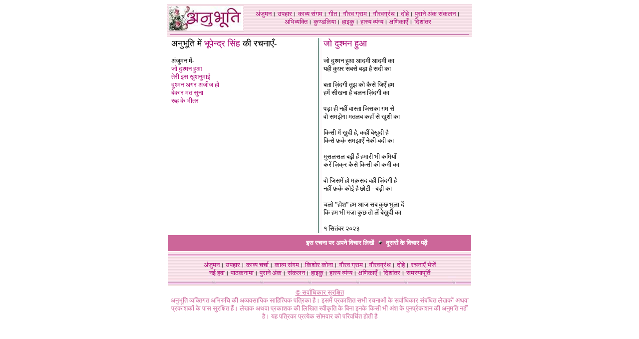

--- FILE ---
content_type: text/html
request_url: https://anubhuti-hindi.org/anjuman/b/bhupendra_singh/jo%20dushman.htm
body_size: 2491
content:
<html>

<head>
<meta http-equiv="Content-Language" content="hi">
<meta http-equiv="Content-Type" content="text/html; charset=utf-8">
<meta name="GENERATOR" content="Microsoft FrontPage 6.0">
<meta name="ProgId" content="FrontPage.Editor.Document">
<title>भूपेन्द्र सिंह की रचनाएँ</title>
<meta http-equiv="pragma" content="no-cache">
<link href="../../../anunew.css" rel="stylesheet">
<meta name="Microsoft Border" content="tb">
</head>

<body bgcolor="#FFFFFF" link="#CC3399" vlink="#CC6699" alink="#3399FF"><!--msnavigation--><table border="0" cellpadding="0" cellspacing="0" width="100%"><tr><td>

<div align="center">
	<center>
	<table border="0" width="610" height="1" cellpadding="2" background="../../../images/anubhuti_bg.jpg">
		<tr>
			<td width="148" valign="top" height="36" background="../../../images/anubhuti_bg.jpg">
			<a href="http://www.anubhuti-hindi.org/">
			<img border="0" src="../../../_borders/anubhuti_s_new.jpg" width="148" height="49"></a></td>
			<td width="448" height="1" align="center">
			<font size="2" face="Mangal">
			<a href="http://www.anubhuti-hindi.org/anjuman/index.htm">अंजुमन</a>।
			<a href="http://www.abhivyakti-hindi.org/applet/index.htm">उपहार</a>।
			<a href="http://www.anubhuti-hindi.org/kavyasangam/index.htm">काव्य 
			संगम</a>। <a href="../../../geet/index.htm">गीत</a>।
			<a href="http://www.anubhuti-hindi.org/gauravgram/index.htm">गौरव 
			ग्राम</a>।
			<a href="http://www.anubhuti-hindi.org/gauravgranth/index.htm">
			गौरवग्रंथ</a>।
			<a href="http://www.anubhuti-hindi.org/dohe/index.htm">दोहे</a>।
			<a href="http://www.anubhuti-hindi.org/1purane_ank/index.html">
			पुराने अंक</a>
			<a href="http://www.anubhuti-hindi.org/sankalan/index.htm">संकलन</a>।
			<a href="http://www.abhivyakti-hindi.org">अभिव्यक्ति</a>।
			<a href="http://www.anubhuti-hindi.org/kundaliya/index.htm">
			कुण्डलिया</a>।
			<a href="http://www.anubhuti-hindi.org/haiku/index.htm">हाइकु</a>।
			<a href="http://www.anubhuti-hindi.org/hasya/index.htm">हास्य 
			व्यंग्य</a>।
			<a href="http://www.anubhuti-hindi.org/kshanika/index.htm">क्षणिकाएँ</a>।
			<a href="../../../dishantar/index.htm">दिशांतर</a></font> </td>
		</tr>
		<tr>
			<td width="602" valign="top" height="1" colspan="2">
			<p align="center"><font face="Mangal">
			<img border="0" src="../../../images/anuhor.jpg" width="600" height="3"></font></td>
		</tr>
	</table>
	</center></div>

</td></tr><!--msnavigation--></table><!--msnavigation--><table dir="ltr" border="0" cellpadding="0" cellspacing="0" width="100%"><tr><!--msnavigation--><td valign="top">
    <table border="0" width="600" align=center>
              <tr>
                <td width="300" valign="top">
                  <font size="4" face="Mangal">अनुभूति में </font>
					<font face="Mangal" size="4" color="#A80472">
					<a href="index.htm">भूपेन्द्र सिंह</a> </font>
					<font size="4" face="Mangal">की रचनाएँ</font><font face="Mangal"></span>-</font><p align="left">
					<font size="2" face="Mangal">
                  अंजुमन में-<br>
					<a href="jo%20dushman.htm">जो दुश्मन हुआ</a><br>
					<a href="teri.htm">तेरी इस ख़ुशनुमाई</a><br>
					<a href="dushaman_agar.htm">दुश्मन अगर अजीज हो</a><br>
					<a href="bekar.htm">बेकार मत सुना</a><br>
					<a href="rooh.htm">रूह के भीतर</a></font></p>
					</td>
                <td width="2%" background="../../../images/grvr3.jpg">&nbsp;</td>
                <td width="300" valign="top">
                  	<font color="#A80472" size="4" face="Mangal">जो 
					दुश्मन हुआ</font><font size="2" face="Mangal"><br>
&nbsp;<br>
					जो दुश्मन हुआ आदमी आदमी का <br>
					यही कुफ़्र सबसे बड़ा है सदी का <br>
					<br>
					बता ज़िंदगी तुझ को कैसे जिएँ हम <br>
					हमें सीखना है चलन ज़िंदगी का <br>
					<br>
					पड़ा ही नहीं वास्ता जिसका ग़म से <br>
					वो समझेगा मतलब कहाँ से खुशी का <br>
					<br>
					किसी में ख़ुदी है, कहीं बेख़ुदी है <br>
					किसे फ़र्क़ समझाएँ नेकी-बदी का <br>
					<br>
					मुसलसल बढ़ी हैं हमारी भी कमियाँ<br>
					करें ज़िक्र कैसे किसी की कमी का <br>
					<br>
					वो जिसमें हो मक़सद वही ज़िंदगी है <br>
					नहीं फ़र्क़ कोई है छोटी - बड़ी का <br>
					<br>
					चलो &quot;होश&quot; हम आज सब कुछ भुला दें <br>
					कि हम भी मज़ा कुछ तो लें बेख़ुदी का 
					</font>
					<p><font size="2" face="Mangal">१ सितंबर २०२३</font></p>
                  </td>
              </tr>
            </table>

<!--msnavigation--></td></tr><!--msnavigation--></table><!--msnavigation--><table border="0" cellpadding="0" cellspacing="0" width="100%"><tr><td>

<div align="center">
	<center>
	<table border="0" width="610" height="106">
		<tr>
			<td width="577" bgcolor="#CC6699" height="31">
			<table border="0" width="600" bodybgcolor="#808080" bordercolor="#FFFFFF">
				<tr>
					<td width="192" bgcolor="#CC6699">
					<!-- AddThis Button BEGIN -->
					<div class="addthis_toolbox addthis_default_style ">
						<a class="addthis_button_preferred_1"></a>
						<a class="addthis_button_preferred_2"></a>
						<a class="addthis_button_preferred_3"></a>
						<a class="addthis_button_preferred_4"></a>
						<a class="addthis_button_compact"></a></div>
					<p>
					<script type="text/javascript" src="http://s7.addthis.com/js/250/addthis_widget.js#pubid=xa-4d9df2e143d1c85f"></script>
					<!-- AddThis Button END --></td>
					<td width="398" bgcolor="#CC6699">
					<p align="center"><b>
					<a href="http://guestbooks.netservices.gr/addgb.cgi?name=ANUBHUTI" target="_blank">
					<font size="2" face="Mangal" color="ffffff">इस रचना पर अपने 
					विचार लिखें</font></a><font size="2"><font face="Mangal">&nbsp;
					<img border="0" src="../../../images/bd15059_.gif" width="12" height="12">&nbsp;
					<font color="#FFFFFF">दूसरों के विचार</font></font><a href="http://guestbooks.netservices.gr/readgb.cgi?name=ANUBHUTI" target="_blank"><font face="Mangal" color="ffffff"> 
					पढ़ें</font></a><font face="Mangal">&nbsp;</font><font face="Mangal" color="ffffff">
					</font></font></b></td>
				</tr>
			</table>
			</td>
		</tr>
		<tr>
			<td width="600" background="../../../images/anubhuti_bg4.jpg" height="67">
			<p align="center">
			<align="center"><font size="2" face="Mangal">
			<a href="http://www.anubhuti-hindi.org/anjuman/index.htm">अंजुमन</a>।
			<a href="http://www.abhivyakti-hindi.org/applet/index.htm">उपहार</a>।
			<a href="../../../kavyacharcha/index.htm">काव्य चर्चा</a>।
			<a href="http://www.anubhuti-hindi.org/kavyasangam/index.htm">काव्य 
			संगम</a>।
			<a href="http://www.anubhuti-hindi.org/kishorekona/index.htm">किशोर 
			कोना</a>।
			<a href="http://www.anubhuti-hindi.org/gauravgram/index.htm">गौरव 
			ग्राम</a>।
			<a href="http://www.anubhuti-hindi.org/gauravgranth/index.htm">
			गौरवग्रंथ</a>।
			<a href="http://www.anubhuti-hindi.org/dohe/index.htm">दोहे</a>।
			<a href="http://www.abhivyakti-hindi.org/abhi/lekhakose.htm">रचनाएँ 
			भेजें</a><br>
			<a href="http://www.anubhuti-hindi.org/nayihawa/index.htm">नई हवा</a>।<span lang="en-us">
			</span><a href="../../../pathak/index.htm">पाठकनामा</a>।<span lang="en-us">
			</span><a href="../../../1purane_ank/index.html">पुराने अंक</a>।<a href="http://www.anubhuti-hindi.org/sankalan/index.htm"> 
			संकलन</a>।<span lang="en-us"> </span>
			<a href="http://www.anubhuti-hindi.org/haiku/index.htm">हाइकु</a>।<span lang="en-us">
			</span><a href="http://www.anubhuti-hindi.org/hasya/index.htm">हास्य 
			व्यंग्य</a>।<span lang="en-us"> </span>
			<a href="http://www.anubhuti-hindi.org/kshanika/index.htm">क्षणिकाएँ</a>।<a href="../../../dishantar/index.htm"> 
			दिशांतर</a>।<span lang="en-us"> </span>
			<a href="../../../smasyapurti/index.htm">समस्यापूर्ति</a></font></align="center"></td>
		</tr>
	</table>
	</center></div>
<table border="0" width="610" align="center" height="43">
	<tr>
		<td width="610" height="1" bgcolor="#FFFFFF">
		<p align="center">
		<align="center"><font color="#CC6699"><u><font size="2" face="Mangal">
		©&nbsp;सर्वाधिकार सुरक्षित</font></u></font><font face="Mangal" size="2"><br>
		</font><font color="#CC6699" size="2" face="Mangal">अनुभूति व्यक्तिगत 
		अभिरुचि की अव्यवसायिक साहित्यिक पत्रिका है। इसमें प्रकाशित सभी रचनाओं के 
		सर्वाधिकार संबंधित लेखकों अथवा प्रकाशकों के पास सुरक्षित हैं। लेखक अथवा 
		प्रकाशक की लिखित स्वीकृति के बिना इनके किसी भी अंश के पुनर्प्रकाशन की 
		अनुमति नहीं है। यह पत्रिका प्रत्येक सोमवार को परिवर्धित होती है</font><!-- End of StatCounter Code --></align="center"></td>
	</tr>
</table>
<p>
<!-- Start of StatCounter Code -->
<script type="text/javascript">
sc_project=3207488; 
sc_invisible=1; 
sc_partition=35; 
sc_security="ff338039"; 
sc_text=2; 
</script>
<script type="text/javascript" src="http://www.statcounter.com/counter/counter_xhtml.js"></script>
<noscript>
<div class="statcounter"><a href="http://www.statcounter.com/" target="_blank"><img class="statcounter" src="http://c36.statcounter.com/3207488/0/ff338039/1/" alt="hit counter" ></a></div>
</noscript>
<!-- End of StatCounter Code --></p>
</td></tr><!--msnavigation--></table></body></html>